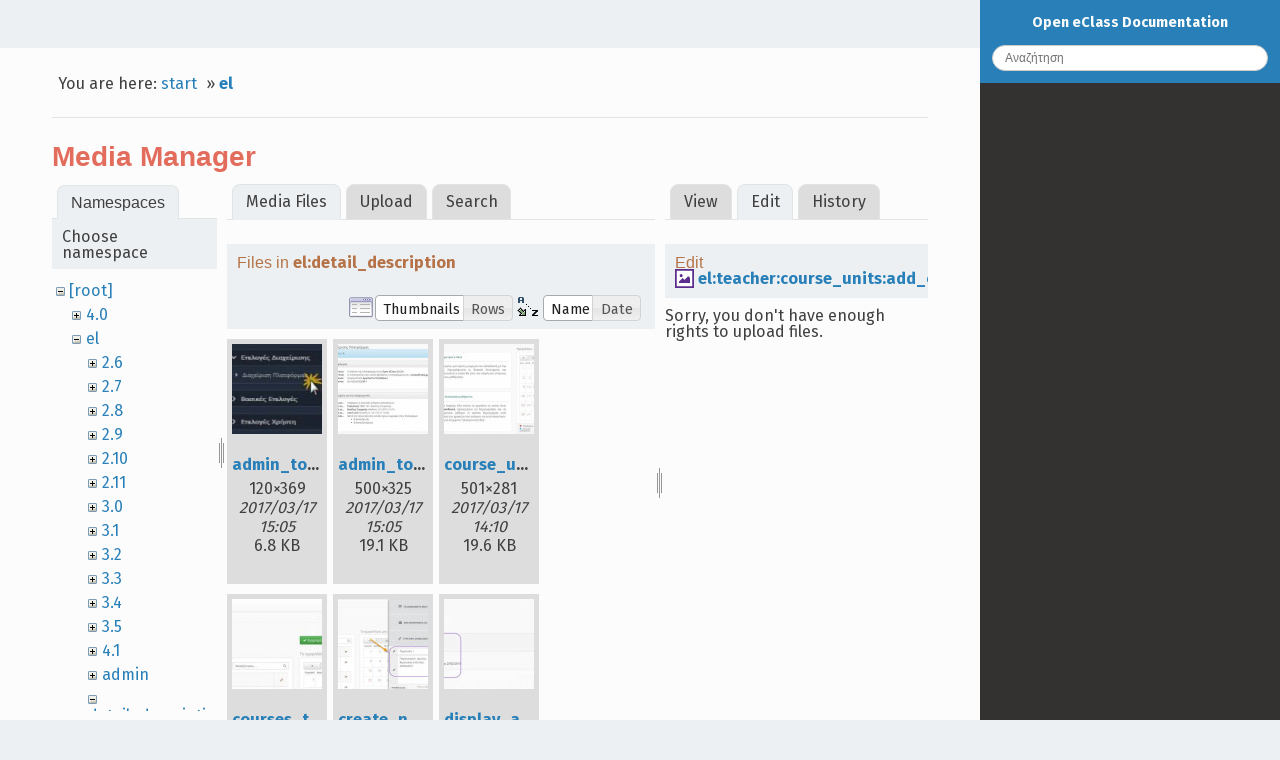

--- FILE ---
content_type: text/html; charset=utf-8
request_url: https://docs.openeclass.org/el/start?ns=el%2Fdetail_description&tab_files=files&do=media&tab_details=edit&image=el%3Ateacher%3Acourse_units%3Aadd_components.jpg
body_size: 5580
content:
<!DOCTYPE html>
<html xmlns="http://www.w3.org/1999/xhtml" xml:lang="en"
  lang="en" dir="ltr" class="no-js">
<head>
    <meta charset="UTF-8" />
    <title>el:start [Open eClass Documentation]</title>
    <script>(function(H){H.className=H.className.replace(/\bno-js\b/,'js')})(document.documentElement)</script>
    <meta name="generator" content="DokuWiki"/>
<meta name="robots" content="noindex,nofollow"/>
<link rel="search" type="application/opensearchdescription+xml" href="/lib/exe/opensearch.php" title="Open eClass Documentation"/>
<link rel="start" href="/"/>
<link rel="contents" href="/el/start?do=index" title="Sitemap"/>
<link rel="manifest" href="/lib/exe/manifest.php" crossorigin="use-credentials"/>
<link rel="alternate" type="application/rss+xml" title="Recent Changes" href="/feed.php"/>
<link rel="alternate" type="application/rss+xml" title="Current namespace" href="/feed.php?mode=list&amp;ns=el"/>
<link rel="alternate" type="text/html" title="Plain HTML" href="/_export/xhtml/el/start"/>
<link rel="alternate" type="text/plain" title="Wiki Markup" href="/_export/raw/el/start"/>
<link rel="stylesheet" href="/lib/exe/css.php?t=readthedokus&amp;tseed=73c3bab4996e563f4fe7845c16c00cc6"/>
<script >var NS='el';var JSINFO = {"plugins":{"vshare":{"youtube":"youtube\\.com\/.*[&?]v=([a-z0-9_\\-]+)","vimeo":"vimeo\\.com\\\/(\\d+)","slideshare":"slideshare.*id=(\\d+)","dailymotion":"dailymotion\\.com\/video\/([a-z0-9]+)","archiveorg":"archive\\.org\/(?:embed|details)\/([a-zA-Z0-9_\\-]+)","soundcloud":"soundcloud\\.com\/([\\w-]+\/[\\w-]+)","niconico":"nicovideo\\.jp\/watch\/(sm[0-9]+)","bitchute":"bitchute\\.com\\\/video\\\/([a-zA-Z0-9_\\-]+)","coub":"coub\\.com\\\/view\\\/([a-zA-Z0-9_\\-]+)","odysee":"odysee\\.com\/\\$\/(?:embed|download)\/([-%_?=\/a-zA-Z0-9]+)","youku":"v\\.youku\\.com\/v_show\/id_([0-9A-Za-z=]+)\\.html","bilibili":"bilibili\\.com\\\/video\\\/(BV[0-9A-Za-z]+)","msoffice":"(?:office\\.com.*[&?]videoid=([a-z0-9\\-]+))","msstream":"microsoftstream\\.com\\\/video\\\/([a-f0-9\\-]{36})"}},"id":"el:start","namespace":"el","ACT":"media","useHeadingNavigation":0,"useHeadingContent":0};(function(H){H.className=H.className.replace(/\bno-js\b/,'js')})(document.documentElement);</script>
<script src="/lib/exe/jquery.php?tseed=8faf3dc90234d51a499f4f428a0eae43"></script>
<script src="/lib/exe/js.php?t=readthedokus&amp;tseed=73c3bab4996e563f4fe7845c16c00cc6"></script>
    <meta name="viewport" content="width=device-width,initial-scale=1,viewport-fit=cover" />
    <link rel="shortcut icon" href="/lib/tpl/readthedokus/images/favicon.ico" />
<link rel="apple-touch-icon" href="/lib/tpl/readthedokus/images/apple-touch-icon.png" />
        <link href="https://fonts.googleapis.com/css?family=Fira+Sans:400,700&amp;subset=greek" rel="stylesheet">
    <link href="/fonts/css/Manrope.css" rel="stylesheet">	<style>
   	
.admonition.caution:before
{
	content: 'Προσοχή';
}
.admonition.danger:before
{
	content: 'Προσοχή';
}
.admonition.tip:before
{
	content: 'Συμβουλή';
}
.admonition.note:before
{
	content: 'Σημείωση';
	</style>
</head>
<body id="dokuwiki__top" data-id="el:start" data-namespace="el" data-useragent="Mozilla/5.0 (Macintosh; Intel Mac OS X 10_15_7) AppleWebKit/537.36 (KHTML, like Gecko) Chrome/131.0.0.0 Safari/537.36; ClaudeBot/1.0; +claudebot@anthropic.com)" data-contentlang="en">
<div id="dokuwiki__site" class="dokuwiki mode_media tpl_readthedokus      rightSidebar">
		<!-- Header -->
        <header id="dokuwiki__header">
    </header>

        <div class="wrapper group">
			<!-- Content -->
			<main id="dokuwiki__content">
        		
<div id="mobileheader">
	<div id="btn-mobilemenu">
		<span class="menu icon icon-menu"></span>
		<i class="fas fa-bars"></i>
	</div>
	<a>Open eClass Documentation</a>
</div>
				<div class="group">
            		
<div id="pageheader">
	<!-- Messages -->
	<div id="msgarea">
	    	</div>

	<div style="display:flex;align-items:center">
		<!-- Breadcrumbs -->
		<div class="breadcrumbs">
												<div class="youarehere"><span class="bchead">You are here: </span><span class="home"><bdi><a href="/start" class="wikilink1" title="start" data-wiki-id="start">start</a></bdi></span> » <bdi><a href="/el/start" class="wikilink1" title="el:start" data-wiki-id="el:start">el</a></bdi></div>
													</div>

		<!-- Edit this page -->
			</div>

	
	<hr>
</div>

<div class="page group">
	<div id="mediamanager__page">
<h1>Media Manager</h1>
<div class="panel namespaces">
<h2>Namespaces</h2>
<div class="panelHeader">Choose namespace</div>
<div class="panelContent" id="media__tree">

<ul class="idx">
<li class="media level0 open"><img src="/lib/images/minus.gif" alt="−" /><div class="li"><a href="/el/start?ns=&amp;tab_files=files&amp;do=media&amp;tab_details=edit&amp;image=el%3Ateacher%3Acourse_units%3Aadd_components.jpg" class="idx_dir">[root]</a></div>
<ul class="idx">
<li class="media level1 closed"><img src="/lib/images/plus.gif" alt="+" /><div class="li"><a href="/el/start?ns=4.0&amp;tab_files=files&amp;do=media&amp;tab_details=edit&amp;image=el%3Ateacher%3Acourse_units%3Aadd_components.jpg" class="idx_dir">4.0</a></div></li>
<li class="media level1 open"><img src="/lib/images/minus.gif" alt="−" /><div class="li"><a href="/el/start?ns=el&amp;tab_files=files&amp;do=media&amp;tab_details=edit&amp;image=el%3Ateacher%3Acourse_units%3Aadd_components.jpg" class="idx_dir">el</a></div>
<ul class="idx">
<li class="media level2 closed"><img src="/lib/images/plus.gif" alt="+" /><div class="li"><a href="/el/start?ns=el%2F2.6&amp;tab_files=files&amp;do=media&amp;tab_details=edit&amp;image=el%3Ateacher%3Acourse_units%3Aadd_components.jpg" class="idx_dir">2.6</a></div></li>
<li class="media level2 closed"><img src="/lib/images/plus.gif" alt="+" /><div class="li"><a href="/el/start?ns=el%2F2.7&amp;tab_files=files&amp;do=media&amp;tab_details=edit&amp;image=el%3Ateacher%3Acourse_units%3Aadd_components.jpg" class="idx_dir">2.7</a></div></li>
<li class="media level2 closed"><img src="/lib/images/plus.gif" alt="+" /><div class="li"><a href="/el/start?ns=el%2F2.8&amp;tab_files=files&amp;do=media&amp;tab_details=edit&amp;image=el%3Ateacher%3Acourse_units%3Aadd_components.jpg" class="idx_dir">2.8</a></div></li>
<li class="media level2 closed"><img src="/lib/images/plus.gif" alt="+" /><div class="li"><a href="/el/start?ns=el%2F2.9&amp;tab_files=files&amp;do=media&amp;tab_details=edit&amp;image=el%3Ateacher%3Acourse_units%3Aadd_components.jpg" class="idx_dir">2.9</a></div></li>
<li class="media level2 closed"><img src="/lib/images/plus.gif" alt="+" /><div class="li"><a href="/el/start?ns=el%2F2.10&amp;tab_files=files&amp;do=media&amp;tab_details=edit&amp;image=el%3Ateacher%3Acourse_units%3Aadd_components.jpg" class="idx_dir">2.10</a></div></li>
<li class="media level2 closed"><img src="/lib/images/plus.gif" alt="+" /><div class="li"><a href="/el/start?ns=el%2F2.11&amp;tab_files=files&amp;do=media&amp;tab_details=edit&amp;image=el%3Ateacher%3Acourse_units%3Aadd_components.jpg" class="idx_dir">2.11</a></div></li>
<li class="media level2 closed"><img src="/lib/images/plus.gif" alt="+" /><div class="li"><a href="/el/start?ns=el%2F3.0&amp;tab_files=files&amp;do=media&amp;tab_details=edit&amp;image=el%3Ateacher%3Acourse_units%3Aadd_components.jpg" class="idx_dir">3.0</a></div></li>
<li class="media level2 closed"><img src="/lib/images/plus.gif" alt="+" /><div class="li"><a href="/el/start?ns=el%2F3.1&amp;tab_files=files&amp;do=media&amp;tab_details=edit&amp;image=el%3Ateacher%3Acourse_units%3Aadd_components.jpg" class="idx_dir">3.1</a></div></li>
<li class="media level2 closed"><img src="/lib/images/plus.gif" alt="+" /><div class="li"><a href="/el/start?ns=el%2F3.2&amp;tab_files=files&amp;do=media&amp;tab_details=edit&amp;image=el%3Ateacher%3Acourse_units%3Aadd_components.jpg" class="idx_dir">3.2</a></div></li>
<li class="media level2 closed"><img src="/lib/images/plus.gif" alt="+" /><div class="li"><a href="/el/start?ns=el%2F3.3&amp;tab_files=files&amp;do=media&amp;tab_details=edit&amp;image=el%3Ateacher%3Acourse_units%3Aadd_components.jpg" class="idx_dir">3.3</a></div></li>
<li class="media level2 closed"><img src="/lib/images/plus.gif" alt="+" /><div class="li"><a href="/el/start?ns=el%2F3.4&amp;tab_files=files&amp;do=media&amp;tab_details=edit&amp;image=el%3Ateacher%3Acourse_units%3Aadd_components.jpg" class="idx_dir">3.4</a></div></li>
<li class="media level2 closed"><img src="/lib/images/plus.gif" alt="+" /><div class="li"><a href="/el/start?ns=el%2F3.5&amp;tab_files=files&amp;do=media&amp;tab_details=edit&amp;image=el%3Ateacher%3Acourse_units%3Aadd_components.jpg" class="idx_dir">3.5</a></div></li>
<li class="media level2 closed"><img src="/lib/images/plus.gif" alt="+" /><div class="li"><a href="/el/start?ns=el%2F4.1&amp;tab_files=files&amp;do=media&amp;tab_details=edit&amp;image=el%3Ateacher%3Acourse_units%3Aadd_components.jpg" class="idx_dir">4.1</a></div></li>
<li class="media level2 closed"><img src="/lib/images/plus.gif" alt="+" /><div class="li"><a href="/el/start?ns=el%2Fadmin&amp;tab_files=files&amp;do=media&amp;tab_details=edit&amp;image=el%3Ateacher%3Acourse_units%3Aadd_components.jpg" class="idx_dir">admin</a></div></li>
<li class="media level2 open"><img src="/lib/images/minus.gif" alt="−" /><div class="li"><a href="/el/start?ns=el%2Fdetail_description&amp;tab_files=files&amp;do=media&amp;tab_details=edit&amp;image=el%3Ateacher%3Acourse_units%3Aadd_components.jpg" class="idx_dir">detail_description</a></div></li>
<li class="media level2 closed"><img src="/lib/images/plus.gif" alt="+" /><div class="li"><a href="/el/start?ns=el%2Fdevelopers&amp;tab_files=files&amp;do=media&amp;tab_details=edit&amp;image=el%3Ateacher%3Acourse_units%3Aadd_components.jpg" class="idx_dir">developers</a></div></li>
<li class="media level2 closed"><img src="/lib/images/plus.gif" alt="+" /><div class="li"><a href="/el/start?ns=el%2Fshort_description&amp;tab_files=files&amp;do=media&amp;tab_details=edit&amp;image=el%3Ateacher%3Acourse_units%3Aadd_components.jpg" class="idx_dir">short_description</a></div></li>
<li class="media level2 closed"><img src="/lib/images/plus.gif" alt="+" /><div class="li"><a href="/el/start?ns=el%2Fstudent&amp;tab_files=files&amp;do=media&amp;tab_details=edit&amp;image=el%3Ateacher%3Acourse_units%3Aadd_components.jpg" class="idx_dir">student</a></div></li>
<li class="media level2 closed"><img src="/lib/images/plus.gif" alt="+" /><div class="li"><a href="/el/start?ns=el%2Fteacher&amp;tab_files=files&amp;do=media&amp;tab_details=edit&amp;image=el%3Ateacher%3Acourse_units%3Aadd_components.jpg" class="idx_dir">teacher</a></div></li>
</ul>
</li>
<li class="media level1 closed"><img src="/lib/images/plus.gif" alt="+" /><div class="li"><a href="/el/start?ns=en&amp;tab_files=files&amp;do=media&amp;tab_details=edit&amp;image=el%3Ateacher%3Acourse_units%3Aadd_components.jpg" class="idx_dir">en</a></div></li>
<li class="media level1 closed"><img src="/lib/images/plus.gif" alt="+" /><div class="li"><a href="/el/start?ns=wiki&amp;tab_files=files&amp;do=media&amp;tab_details=edit&amp;image=el%3Ateacher%3Acourse_units%3Aadd_components.jpg" class="idx_dir">wiki</a></div></li>
</ul></li>
</ul>
</div>
</div>
<div class="panel filelist">
<h2 class="a11y">Media Files</h2>
<ul class="tabs">
<li><strong>Media Files</strong></li>
<li><a href="/el/start?tab_files=upload&amp;do=media&amp;tab_details=edit&amp;image=el%3Ateacher%3Acourse_units%3Aadd_components.jpg&amp;ns=el%2Fdetail_description">Upload</a></li>
<li><a href="/el/start?tab_files=search&amp;do=media&amp;tab_details=edit&amp;image=el%3Ateacher%3Acourse_units%3Aadd_components.jpg&amp;ns=el%2Fdetail_description">Search</a></li>
</ul>
<div class="panelHeader">
<h3>Files in <strong>el:detail_description</strong></h3>
<form method="get" action="/el/start" class="options doku_form" accept-charset="utf-8"><input type="hidden" name="sectok" value="" /><input type="hidden" name="do" value="media" /><input type="hidden" name="tab_files" value="files" /><input type="hidden" name="tab_details" value="edit" /><input type="hidden" name="image" value="el:teacher:course_units:add_components.jpg" /><input type="hidden" name="ns" value="el/detail_description" /><div class="no"><ul>
<li class="listType"><label for="listType__thumbs" class="thumbs">
<input name="list_dwmedia" type="radio" value="thumbs" id="listType__thumbs" class="thumbs" checked="checked" />
<span>Thumbnails</span>
</label><label for="listType__rows" class="rows">
<input name="list_dwmedia" type="radio" value="rows" id="listType__rows" class="rows" />
<span>Rows</span>
</label></li>
<li class="sortBy"><label for="sortBy__name" class="name">
<input name="sort_dwmedia" type="radio" value="name" id="sortBy__name" class="name" checked="checked" />
<span>Name</span>
</label><label for="sortBy__date" class="date">
<input name="sort_dwmedia" type="radio" value="date" id="sortBy__date" class="date" />
<span>Date</span>
</label></li>
<li><button value="1" type="submit">Apply</button></li>
</ul>
</div></form></div>
<div class="panelContent">
<ul class="thumbs"><li><dl title="admin_tool_a.jpg"><dt><a id="l_:el:detail_description:admin_tool_a.jpg" class="image thumb" href="/el/start?image=el%3Adetail_description%3Aadmin_tool_a.jpg&amp;ns=el%3Adetail_description&amp;tab_details=view&amp;do=media&amp;tab_files=files"><img src="/_media/el/detail_description/admin_tool_a.jpg?w=90&amp;h=90&amp;tok=9aa73a" alt="admin_tool_a.jpg" loading="lazy" width="90" height="90" /></a></dt><dd class="name"><a href="/el/start?image=el%3Adetail_description%3Aadmin_tool_a.jpg&amp;ns=el%3Adetail_description&amp;tab_details=view&amp;do=media&amp;tab_files=files" id="h_:el:detail_description:admin_tool_a.jpg">admin_tool_a.jpg</a></dd><dd class="size">120&#215;369</dd><dd class="date">2017/03/17 15:05</dd><dd class="filesize">6.8 KB</dd></dl></li><li><dl title="admin_tool_b.jpg"><dt><a id="l_:el:detail_description:admin_tool_b.jpg" class="image thumb" href="/el/start?image=el%3Adetail_description%3Aadmin_tool_b.jpg&amp;ns=el%3Adetail_description&amp;tab_details=view&amp;do=media&amp;tab_files=files"><img src="/_media/el/detail_description/admin_tool_b.jpg?w=90&amp;h=90&amp;tok=0d24d5" alt="admin_tool_b.jpg" loading="lazy" width="90" height="90" /></a></dt><dd class="name"><a href="/el/start?image=el%3Adetail_description%3Aadmin_tool_b.jpg&amp;ns=el%3Adetail_description&amp;tab_details=view&amp;do=media&amp;tab_files=files" id="h_:el:detail_description:admin_tool_b.jpg">admin_tool_b.jpg</a></dd><dd class="size">500&#215;325</dd><dd class="date">2017/03/17 15:05</dd><dd class="filesize">19.1 KB</dd></dl></li><li><dl title="course_units.jpg"><dt><a id="l_:el:detail_description:course_units.jpg" class="image thumb" href="/el/start?image=el%3Adetail_description%3Acourse_units.jpg&amp;ns=el%3Adetail_description&amp;tab_details=view&amp;do=media&amp;tab_files=files"><img src="/_media/el/detail_description/course_units.jpg?w=90&amp;h=90&amp;tok=555ccd" alt="course_units.jpg" loading="lazy" width="90" height="90" /></a></dt><dd class="name"><a href="/el/start?image=el%3Adetail_description%3Acourse_units.jpg&amp;ns=el%3Adetail_description&amp;tab_details=view&amp;do=media&amp;tab_files=files" id="h_:el:detail_description:course_units.jpg">course_units.jpg</a></dd><dd class="size">501&#215;281</dd><dd class="date">2017/03/17 14:10</dd><dd class="filesize">19.6 KB</dd></dl></li><li><dl title="courses_teachers.jpg"><dt><a id="l_:el:detail_description:courses_teachers.jpg" class="image thumb" href="/el/start?image=el%3Adetail_description%3Acourses_teachers.jpg&amp;ns=el%3Adetail_description&amp;tab_details=view&amp;do=media&amp;tab_files=files"><img src="/_media/el/detail_description/courses_teachers.jpg?w=90&amp;h=90&amp;tok=ce6482" alt="courses_teachers.jpg" loading="lazy" width="90" height="90" /></a></dt><dd class="name"><a href="/el/start?image=el%3Adetail_description%3Acourses_teachers.jpg&amp;ns=el%3Adetail_description&amp;tab_details=view&amp;do=media&amp;tab_files=files" id="h_:el:detail_description:courses_teachers.jpg">courses_teachers.jpg</a></dd><dd class="size">500&#215;184</dd><dd class="date">2017/03/17 14:52</dd><dd class="filesize">8.7 KB</dd></dl></li><li><dl title="create_new_quick_note.jpg"><dt><a id="l_:el:detail_description:create_new_quick_note.jpg" class="image thumb" href="/el/start?image=el%3Adetail_description%3Acreate_new_quick_note.jpg&amp;ns=el%3Adetail_description&amp;tab_details=view&amp;do=media&amp;tab_files=files"><img src="/_media/el/detail_description/create_new_quick_note.jpg?w=90&amp;h=90&amp;tok=2bb3ff" alt="create_new_quick_note.jpg" loading="lazy" width="90" height="90" /></a></dt><dd class="name"><a href="/el/start?image=el%3Adetail_description%3Acreate_new_quick_note.jpg&amp;ns=el%3Adetail_description&amp;tab_details=view&amp;do=media&amp;tab_files=files" id="h_:el:detail_description:create_new_quick_note.jpg">create_new_quick_note.jpg</a></dd><dd class="size">350&#215;290</dd><dd class="date">2017/03/17 15:07</dd><dd class="filesize">10.2 KB</dd></dl></li><li><dl title="display_all_notes.jpg"><dt><a id="l_:el:detail_description:display_all_notes.jpg" class="image thumb" href="/el/start?image=el%3Adetail_description%3Adisplay_all_notes.jpg&amp;ns=el%3Adetail_description&amp;tab_details=view&amp;do=media&amp;tab_files=files"><img src="/_media/el/detail_description/display_all_notes.jpg?w=90&amp;h=90&amp;tok=e419c4" alt="display_all_notes.jpg" loading="lazy" width="90" height="90" /></a></dt><dd class="name"><a href="/el/start?image=el%3Adetail_description%3Adisplay_all_notes.jpg&amp;ns=el%3Adetail_description&amp;tab_details=view&amp;do=media&amp;tab_files=files" id="h_:el:detail_description:display_all_notes.jpg">display_all_notes.jpg</a></dd><dd class="size">500&#215;219</dd><dd class="date">2017/03/17 15:07</dd><dd class="filesize">9.6 KB</dd></dl></li><li><dl title="ecourse_teachers_view.jpg"><dt><a id="l_:el:detail_description:ecourse_teachers_view.jpg" class="image thumb" href="/el/start?image=el%3Adetail_description%3Aecourse_teachers_view.jpg&amp;ns=el%3Adetail_description&amp;tab_details=view&amp;do=media&amp;tab_files=files"><img src="/_media/el/detail_description/ecourse_teachers_view.jpg?w=90&amp;h=90&amp;tok=4c1c29" alt="ecourse_teachers_view.jpg" loading="lazy" width="90" height="90" /></a></dt><dd class="name"><a href="/el/start?image=el%3Adetail_description%3Aecourse_teachers_view.jpg&amp;ns=el%3Adetail_description&amp;tab_details=view&amp;do=media&amp;tab_files=files" id="h_:el:detail_description:ecourse_teachers_view.jpg">ecourse_teachers_view.jpg</a></dd><dd class="size">1296&#215;893</dd><dd class="date">2023/08/03 14:05</dd><dd class="filesize">161.8 KB</dd></dl></li><li><dl title="home_page.jpg"><dt><a id="l_:el:detail_description:home_page.jpg" class="image thumb" href="/el/start?image=el%3Adetail_description%3Ahome_page.jpg&amp;ns=el%3Adetail_description&amp;tab_details=view&amp;do=media&amp;tab_files=files"><img src="/_media/el/detail_description/home_page.jpg?w=90&amp;h=90&amp;tok=4c6bd4" alt="home_page.jpg" loading="lazy" width="90" height="90" /></a></dt><dd class="name"><a href="/el/start?image=el%3Adetail_description%3Ahome_page.jpg&amp;ns=el%3Adetail_description&amp;tab_details=view&amp;do=media&amp;tab_files=files" id="h_:el:detail_description:home_page.jpg">home_page.jpg</a></dd><dd class="size">1479&#215;804</dd><dd class="date">2023/08/03 13:17</dd><dd class="filesize">153.3 KB</dd></dl></li><li><dl title="option_all_notes.jpg"><dt><a id="l_:el:detail_description:option_all_notes.jpg" class="image thumb" href="/el/start?image=el%3Adetail_description%3Aoption_all_notes.jpg&amp;ns=el%3Adetail_description&amp;tab_details=view&amp;do=media&amp;tab_files=files"><img src="/_media/el/detail_description/option_all_notes.jpg?w=90&amp;h=90&amp;tok=5e7a10" alt="option_all_notes.jpg" loading="lazy" width="90" height="90" /></a></dt><dd class="name"><a href="/el/start?image=el%3Adetail_description%3Aoption_all_notes.jpg&amp;ns=el%3Adetail_description&amp;tab_details=view&amp;do=media&amp;tab_files=files" id="h_:el:detail_description:option_all_notes.jpg">option_all_notes.jpg</a></dd><dd class="size">350&#215;247</dd><dd class="date">2017/03/17 15:07</dd><dd class="filesize">6 KB</dd></dl></li><li><dl title="show_all_messages.jpg"><dt><a id="l_:el:detail_description:show_all_messages.jpg" class="image thumb" href="/el/start?image=el%3Adetail_description%3Ashow_all_messages.jpg&amp;ns=el%3Adetail_description&amp;tab_details=view&amp;do=media&amp;tab_files=files"><img src="/_media/el/detail_description/show_all_messages.jpg?w=90&amp;h=90&amp;tok=751b29" alt="show_all_messages.jpg" loading="lazy" width="90" height="90" /></a></dt><dd class="name"><a href="/el/start?image=el%3Adetail_description%3Ashow_all_messages.jpg&amp;ns=el%3Adetail_description&amp;tab_details=view&amp;do=media&amp;tab_files=files" id="h_:el:detail_description:show_all_messages.jpg">show_all_messages.jpg</a></dd><dd class="size">500&#215;171</dd><dd class="date">2017/03/17 14:59</dd><dd class="filesize">9.1 KB</dd></dl></li><li><dl title="slide_menu.jpg"><dt><a id="l_:el:detail_description:slide_menu.jpg" class="image thumb" href="/el/start?image=el%3Adetail_description%3Aslide_menu.jpg&amp;ns=el%3Adetail_description&amp;tab_details=view&amp;do=media&amp;tab_files=files"><img src="/_media/el/detail_description/slide_menu.jpg?w=90&amp;h=90&amp;tok=acdfd2" alt="slide_menu.jpg" loading="lazy" width="90" height="90" /></a></dt><dd class="name"><a href="/el/start?image=el%3Adetail_description%3Aslide_menu.jpg&amp;ns=el%3Adetail_description&amp;tab_details=view&amp;do=media&amp;tab_files=files" id="h_:el:detail_description:slide_menu.jpg">slide_menu.jpg</a></dd><dd class="size">500&#215;237</dd><dd class="date">2017/03/17 14:52</dd><dd class="filesize">11 KB</dd></dl></li><li><dl title="students_home_page.png"><dt><a id="l_:el:detail_description:students_home_page.png" class="image thumb" href="/el/start?image=el%3Adetail_description%3Astudents_home_page.png&amp;ns=el%3Adetail_description&amp;tab_details=view&amp;do=media&amp;tab_files=files"><img src="/_media/el/detail_description/students_home_page.png?w=90&amp;h=90&amp;tok=b42e9c" alt="students_home_page.png" loading="lazy" width="90" height="90" /></a></dt><dd class="name"><a href="/el/start?image=el%3Adetail_description%3Astudents_home_page.png&amp;ns=el%3Adetail_description&amp;tab_details=view&amp;do=media&amp;tab_files=files" id="h_:el:detail_description:students_home_page.png">students_home_page.png</a></dd><dd class="size">500&#215;474</dd><dd class="date">2017/03/17 15:11</dd><dd class="filesize">266.5 KB</dd></dl></li><li><dl title="students_portfolio_short.jpg"><dt><a id="l_:el:detail_description:students_portfolio_short.jpg" class="image thumb" href="/el/start?image=el%3Adetail_description%3Astudents_portfolio_short.jpg&amp;ns=el%3Adetail_description&amp;tab_details=view&amp;do=media&amp;tab_files=files"><img src="/_media/el/detail_description/students_portfolio_short.jpg?w=90&amp;h=90&amp;tok=204ea3" alt="students_portfolio_short.jpg" loading="lazy" width="90" height="90" /></a></dt><dd class="name"><a href="/el/start?image=el%3Adetail_description%3Astudents_portfolio_short.jpg&amp;ns=el%3Adetail_description&amp;tab_details=view&amp;do=media&amp;tab_files=files" id="h_:el:detail_description:students_portfolio_short.jpg">students_portfolio_short.jpg</a></dd><dd class="size">1358&#215;813</dd><dd class="date">2023/08/03 14:14</dd><dd class="filesize">154.4 KB</dd></dl></li><li><dl title="teachers_home_page.png"><dt><a id="l_:el:detail_description:teachers_home_page.png" class="image thumb" href="/el/start?image=el%3Adetail_description%3Ateachers_home_page.png&amp;ns=el%3Adetail_description&amp;tab_details=view&amp;do=media&amp;tab_files=files"><img src="/_media/el/detail_description/teachers_home_page.png?w=90&amp;h=90&amp;tok=423195" alt="teachers_home_page.png" loading="lazy" width="90" height="90" /></a></dt><dd class="name"><a href="/el/start?image=el%3Adetail_description%3Ateachers_home_page.png&amp;ns=el%3Adetail_description&amp;tab_details=view&amp;do=media&amp;tab_files=files" id="h_:el:detail_description:teachers_home_page.png">teachers_home_page.png</a></dd><dd class="size">500&#215;422</dd><dd class="date">2017/03/17 15:11</dd><dd class="filesize">163.1 KB</dd></dl></li><li><dl title="teachers_portfolio_short.jpg"><dt><a id="l_:el:detail_description:teachers_portfolio_short.jpg" class="image thumb" href="/el/start?image=el%3Adetail_description%3Ateachers_portfolio_short.jpg&amp;ns=el%3Adetail_description&amp;tab_details=view&amp;do=media&amp;tab_files=files"><img src="/_media/el/detail_description/teachers_portfolio_short.jpg?w=90&amp;h=90&amp;tok=9d69a2" alt="teachers_portfolio_short.jpg" loading="lazy" width="90" height="90" /></a></dt><dd class="name"><a href="/el/start?image=el%3Adetail_description%3Ateachers_portfolio_short.jpg&amp;ns=el%3Adetail_description&amp;tab_details=view&amp;do=media&amp;tab_files=files" id="h_:el:detail_description:teachers_portfolio_short.jpg">teachers_portfolio_short.jpg</a></dd><dd class="size">1366&#215;838</dd><dd class="date">2023/08/03 14:10</dd><dd class="filesize">103.1 KB</dd></dl></li><li><dl title="unit_materials.jpg"><dt><a id="l_:el:detail_description:unit_materials.jpg" class="image thumb" href="/el/start?image=el%3Adetail_description%3Aunit_materials.jpg&amp;ns=el%3Adetail_description&amp;tab_details=view&amp;do=media&amp;tab_files=files"><img src="/_media/el/detail_description/unit_materials.jpg?w=90&amp;h=90&amp;tok=c4ff5c" alt="unit_materials.jpg" loading="lazy" width="90" height="90" /></a></dt><dd class="name"><a href="/el/start?image=el%3Adetail_description%3Aunit_materials.jpg&amp;ns=el%3Adetail_description&amp;tab_details=view&amp;do=media&amp;tab_files=files" id="h_:el:detail_description:unit_materials.jpg">unit_materials.jpg</a></dd><dd class="size">500&#215;312</dd><dd class="date">2017/03/17 14:10</dd><dd class="filesize">15.3 KB</dd></dl></li><li><dl title="users_portfolio_detail.jpg"><dt><a id="l_:el:detail_description:users_portfolio_detail.jpg" class="image thumb" href="/el/start?image=el%3Adetail_description%3Ausers_portfolio_detail.jpg&amp;ns=el%3Adetail_description&amp;tab_details=view&amp;do=media&amp;tab_files=files"><img src="/_media/el/detail_description/users_portfolio_detail.jpg?w=90&amp;h=90&amp;tok=757d3b" alt="users_portfolio_detail.jpg" loading="lazy" width="90" height="90" /></a></dt><dd class="name"><a href="/el/start?image=el%3Adetail_description%3Ausers_portfolio_detail.jpg&amp;ns=el%3Adetail_description&amp;tab_details=view&amp;do=media&amp;tab_files=files" id="h_:el:detail_description:users_portfolio_detail.jpg">users_portfolio_detail.jpg</a></dd><dd class="size">500&#215;333</dd><dd class="date">2017/03/17 14:43</dd><dd class="filesize">17.2 KB</dd></dl></li><li><dl title="vew_new_messages.jpg"><dt><a id="l_:el:detail_description:vew_new_messages.jpg" class="image thumb" href="/el/start?image=el%3Adetail_description%3Avew_new_messages.jpg&amp;ns=el%3Adetail_description&amp;tab_details=view&amp;do=media&amp;tab_files=files"><img src="/_media/el/detail_description/vew_new_messages.jpg?w=90&amp;h=90&amp;tok=e36d29" alt="vew_new_messages.jpg" loading="lazy" width="90" height="90" /></a></dt><dd class="name"><a href="/el/start?image=el%3Adetail_description%3Avew_new_messages.jpg&amp;ns=el%3Adetail_description&amp;tab_details=view&amp;do=media&amp;tab_files=files" id="h_:el:detail_description:vew_new_messages.jpg">vew_new_messages.jpg</a></dd><dd class="size">500&#215;216</dd><dd class="date">2017/03/17 14:52</dd><dd class="filesize">11.1 KB</dd></dl></li><li><dl title="view_all_messages.jpg"><dt><a id="l_:el:detail_description:view_all_messages.jpg" class="image thumb" href="/el/start?image=el%3Adetail_description%3Aview_all_messages.jpg&amp;ns=el%3Adetail_description&amp;tab_details=view&amp;do=media&amp;tab_files=files"><img src="/_media/el/detail_description/view_all_messages.jpg?w=90&amp;h=90&amp;tok=4c222d" alt="view_all_messages.jpg" loading="lazy" width="90" height="90" /></a></dt><dd class="name"><a href="/el/start?image=el%3Adetail_description%3Aview_all_messages.jpg&amp;ns=el%3Adetail_description&amp;tab_details=view&amp;do=media&amp;tab_files=files" id="h_:el:detail_description:view_all_messages.jpg">view_all_messages.jpg</a></dd><dd class="size">500&#215;171</dd><dd class="date">2017/03/17 14:52</dd><dd class="filesize">9.1 KB</dd></dl></li><li><dl title="view_courses.jpg"><dt><a id="l_:el:detail_description:view_courses.jpg" class="image thumb" href="/el/start?image=el%3Adetail_description%3Aview_courses.jpg&amp;ns=el%3Adetail_description&amp;tab_details=view&amp;do=media&amp;tab_files=files"><img src="/_media/el/detail_description/view_courses.jpg?w=90&amp;h=90&amp;tok=69baf5" alt="view_courses.jpg" loading="lazy" width="90" height="90" /></a></dt><dd class="name"><a href="/el/start?image=el%3Adetail_description%3Aview_courses.jpg&amp;ns=el%3Adetail_description&amp;tab_details=view&amp;do=media&amp;tab_files=files" id="h_:el:detail_description:view_courses.jpg">view_courses.jpg</a></dd><dd class="size">500&#215;240</dd><dd class="date">2017/03/17 14:52</dd><dd class="filesize">12.1 KB</dd></dl></li></ul>
</div>
</div>
<div class="panel file">
<h2 class="a11y">File</h2>
<ul class="tabs">
<li><a href="/el/start?tab_details=view&amp;do=media&amp;tab_files=files&amp;image=el%3Ateacher%3Acourse_units%3Aadd_components.jpg&amp;ns=el%2Fdetail_description">View</a></li>
<li><strong>Edit</strong></li>
<li><a href="/el/start?tab_details=history&amp;do=media&amp;tab_files=files&amp;image=el%3Ateacher%3Acourse_units%3Aadd_components.jpg&amp;ns=el%2Fdetail_description">History</a></li>
</ul>
<div class="panelHeader"><h3>Edit <strong><a href="/_media/el/teacher/course_units/add_components.jpg" class="select mediafile mf_jpg" title="View original file">el:teacher:course_units:add_components.jpg</a></strong></h3></div>
<div class="panelContent">
<div class="nothing">Sorry, you don't have enough rights to upload files.</div>
</div>
</div>
</div>
</div>


<div id="pagefooter">


</div>
				</div>
			</main>

			<!-- Sidebar -->
           	
<nav id="dokuwiki__aside" aria-label="Sidebar">
	<div class="aside include group">
		<div id="sidebarheader">
	<div class="home">
		<a href="/">
			<i class="fas fa-home"></i> Open eClass Documentation		</a>
	</div>
	<form action="/start" method="get" role="search" class="search doku_form" id="dw__search" accept-charset="utf-8"><input type="hidden" name="do" value="search" /><input type="hidden" name="id" value="el:start" /><div class="no"><input name="q" type="text" class="edit" title="[F]" accesskey="f" placeholder="Search" autocomplete="on" id="qsearch__in" value="" /><button value="1" type="submit" title="Search">Search</button><div id="qsearch__out" class="ajax_qsearch JSpopup"></div></div></form>	</div>
		<div id="sidebar">
						<div style="display:none;">
				<p><strong>Table of Contents</strong></p>
							</div>
								</div>
		<div id="sidebarfooter">
	</div>
	</div>
</nav>
        </div>

		<!-- Footer -->
        <footer id="dokuwiki__footer">
    </footer>
    </div>

	<!-- Utils -->
    <div class="no" style="display:none"><img src="/lib/exe/taskrunner.php?id=el%3Astart&amp;1769101243" width="2" height="1" alt="" /></div>
	<div id="__media_query"></div>
    </body>
</html>
